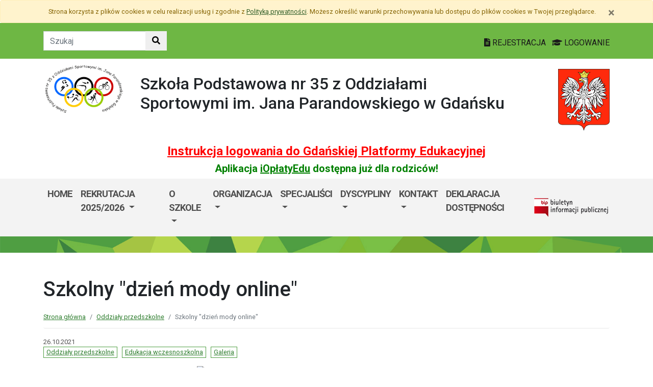

--- FILE ---
content_type: text/html; charset=utf-8
request_url: https://sp35.edu.gdansk.pl/pl/art/szkolny-dzien-mody-online.43770.html
body_size: 31950
content:

<!DOCTYPE html>
<html lang="pl">
<head>
    <meta charset="utf-8">
    <meta http-equiv="X-UA-Compatible" content="IE=edge">
    <meta name="viewport" content="width=device-width, initial-scale=1">
    <link rel="shortcut icon" href="/Content/pub/393/logo_szkoly.png">
    <title>Szkolny &quot;dzień mody online&quot; - Szkoła Podstawowa nr 35 z Oddziałami Sportowymi im. Jana Parandowskiego</title>
        <meta name="Robots" content="index, follow" />
    <meta name="revisit-after" content="3 days" />
    <meta name="keywords" content="" />
    <meta name="description" content="" />
    <meta name="page-topic" content="" />
    <link href="/Scripts/bootstrap4/css/bootstrap.min.css" rel="stylesheet" />
    <link href="/Content/css/font-awesome.min.css" rel="stylesheet" />
    <link rel="stylesheet" href="https://use.fontawesome.com/releases/v5.2.0/css/all.css" integrity="sha384-hWVjflwFxL6sNzntih27bfxkr27PmbbK/iSvJ+a4+0owXq79v+lsFkW54bOGbiDQ" crossorigin="anonymous">
    <link href="/Content/css/jquery.magnific-popup.css" rel="stylesheet" />
    <link href="/Content/css/style.css?_=21905317459" rel="stylesheet" />
    <link href="//fonts.googleapis.com/css?family=Roboto:100,100i,300,300i,400,400i,500,500i,700,700i,900,900i&amp;subset=latin-ext" rel="stylesheet">
    <!--[if lt IE 9]>
        
      <script src="https://oss.maxcdn.com/html5shiv/3.7.2/html5shiv.min.js"></script>
      <script src="https://oss.maxcdn.com/respond/1.4.2/respond.min.js"></script>
    <![endif]-->
    
    <meta property="og:title" content="Szkolny &quot;dzień mody online&quot;" />
    <meta property="og:type" content="website" />
        <meta property="og:image" content="http://sp35.edu.gdansk.pl/Content/articles/foto/szkolny-dzien-mody-online-311461.jpg" />
    <meta property="og:url" content="http://sp35.edu.gdansk.pl/pl/art/szkolny-dzien-mody-online.43770.html" />
    <link href="http://sp35.edu.gdansk.pl/pl/art/szkolny-dzien-mody-online.43770.html" rel="canonical" />

</head>
<body class="bodylang-pl ">
    <ul class="sr-only">
        <li><a href="#main-container" class="sr-only sr-only-focusable sr-focus-many" data-sr-group="1">Przejdź do treści</a></li>
        <li><a href="#navContent" class="sr-only sr-only-focusable sr-focus-many" data-sr-group="1">Przejdź do menu</a></li>
        <li><a href="/pl/Site/SiteMap" class="sr-only sr-only-focusable sr-focus-many" data-sr-group="1">Mapa strony</a></li>
    </ul>
    <section id="cookiesInfoContainer" aria-label="Informacja o przechowywaniu plików cookie"></section>

    <h1 class="sr-only">
        Szkolny &quot;dzień mody online&quot; - Szkoła Podstawowa nr 35 z Oddziałami Sportowymi im. Jana Parandowskiego
    </h1>


    <header>
        <div class="container-fluid bg-green">
            <div class="container py-3 text-right">
                <nav class="navbar navbar-head p-0">
                        <form class="navbar-form navbar-left" action="/pl/Site/Search" method="get">
                            <div class="input-group">
                                <input type="text" class="form-control" name="str" placeholder="Szukaj" title="Tekst do szukania w witrynie" aria-label="Tekst do szukania w witrynie">
                                <div class="input-group-append">
                                    <button class="btn btn-default" type="submit" title="Szukaj w witrynie" aria-label="Szukaj w witrynie">
                                        <i class="fas fa-search"></i>
                                    </button>
                                </div>
                            </div>
                        </form>
                    <div class="ml-auto mr-auto mr-md-0 pt-2">
                        <a href="https://edu.gdansk.pl/rejestracja.html">
                            <i class="fas fa-file-text"></i>
                            REJESTRACJA
                        </a>

                        <a href="https://aplikacje.edu.gdansk.pl">
                            <i class="fas fa-graduation-cap"></i>
                            LOGOWANIE
                        </a>
                    </div>
                </nav>
            </div>
        </div>

        <div class="container">






    <div class="big-box structure">
        <div class="">
                        <div  class="row structure-row ">
                        <div   id="top-logo"   class="col-lg-2 col-sm-3 col-12 structure-panel">
        

            <div></div>




                        <p><a href="/"><img src="/Content/pub/393/logo_szkoly.png" alt="Logo szkoły" class="img-fluid" style="margin-bottom: 10px; margin-top: 10px;" caption="false"></a></p>

    </div>

                        <div   id="top-name"   class="col-lg-8 col-sm-6 col-12 structure-panel">
        

            <div></div>




                        <h2 style="margin-top: 30px;">Szkoła Podstawowa nr 35 z Oddziałami Sportowymi im. Jana Parandowskiego w Gdańsku</h2>

    </div>

                        <div   id="top-emblem"   class="col-lg-2 col-sm-3 col-12 structure-panel">
        

            <div></div>




                        <p style="text-align: right;" class="hidden-xs"><img src="/Content/pub/godlo.png" alt="Godło Polski" class="img-fluid" style="margin-bottom: 10px; margin-top: 20px;" caption="false"></p>

    </div>

        </div>

                        <div  class="row structure-row ">
                        <div  class="col-lg-12 col-sm-12 col-12 structure-panel">
        

            <div></div>




                        <h4 style="text-align: center;"><span style="color: #ff0000;"><strong><a href="https://edu.gdansk.pl/files/logowanie-do-gpe.pdf" target="_blank" rel="noopener noreferrer" style="color: #ff0000;">Instrukcja logowania do Gdańskiej Platformy Edukacyjnej</a></strong></span></h4>
<h5 style="text-align: center;"><span style="color: #008000;"><strong>Aplikacja <a href="https://edu.gdansk.pl/ioplaty.html" target="_blank" rel="noopener noreferrer" style="color: #008000;">iOpłatyEdu</a> dostępna już dla rodziców! </strong></span></h5>

    </div>

        </div>

        </div>
    </div>

        </div>
        <nav id="navbar-top" class="navbar navbar-expand-lg navbar-light bg-light">
            <h2 class="sr-only">Menu główne</h2>
            <div class="container">
                <a class="navbar-brand d-lg-none" href="#">GPE</a>
                <button class="navbar-toggler" type="button" data-toggle="collapse" data-target="#navContent" aria-controls="navbar-top" aria-expanded="false">
                    <span class="navbar-toggler-icon" aria-hidden="true"></span>
                    <span class="sr-only">Pokaż/ukryj menu</span>
                </button>
                <div class="collapse navbar-collapse" id="navContent">
                    <ul class="navbar-nav mr-auto menu-top">
    <li class="nav-item ">
        <a href="/pl" 
           class="nav-item nav-link" 
           >
            Home
        </a>
    </li>
    <li class="nav-item dropdown " role="menuitem">
        <a href="/pl/page/rekrutacja-2025-2026" class="nav-link dropdown-toggle" data-toggle="dropdown">Rekrutacja 2025/2026 <span class="caret"></span></a>
        <ul class="dropdown-menu" role="menu">
    <li class="nav-item ">
        <a href="/pl/page/rekrutacja-2025-2026/oferta" 
           class="nav-item nav-link" 
           >
            Oferta
        </a>
    </li>
    <li class="nav-item ">
        <a href="/pl/page/rekrutacja-2025-2026/harmonogram-oraz-zasady-naboru-do-klas-i" 
           class="nav-item nav-link" 
           >
            Harmonogram oraz zasady naboru do klas I
        </a>
    </li>
    <li class="nav-item ">
        <a href="/pl/page/rekrutacja-2025-2026/harmonogram-naboru-do-oddzialow-przedszkolnych" 
           class="nav-item nav-link" 
           >
            Harmonogram naboru oraz zasady rekrutacji do oddział&#243;w przedszkolnych
        </a>
    </li>
    <li class="nav-item ">
        <a href="/pl/page/rekrutacja-2025-2026/rekrutacja-klasy-iv" 
           class="nav-item nav-link" 
           >
            Rekrutacja klasy IV
        </a>
    </li>
    <li class="nav-item ">
        <a href="/Content/pub/393/faq-o-szkole-24_25.pdf" 
           class="nav-item nav-link" 
           >
            FAQ
        </a>
    </li>



        </ul>
    </li>
    <li class="nav-item dropdown " role="menuitem">
        <a href="/pl/page/o-szkole-1" class="nav-link dropdown-toggle" data-toggle="dropdown">O szkole <span class="caret"></span></a>
        <ul class="dropdown-menu" role="menu">
    <li class="nav-item ">
        <a href="/pl/page/o-szkole-1/projekty" 
           class="nav-item nav-link" 
           >
            Projekty
        </a>
    </li>
    <li class="nav-item ">
        <a href="/pl/page/o-szkole-1/historia" 
           class="nav-item nav-link" 
           >
            Historia 
        </a>
    </li>
    <li class="nav-item ">
        <a href="/Content/pub/393/strona/misja.pdf" 
           class="nav-item nav-link" 
           >
            Misja szkoły
        </a>
    </li>
    <li class="nav-item bblue">
        <a href="/pl/page/o-szkole-1/dyrekcja" 
           class="nav-item nav-link" 
           >
            Kadra pedagogiczna
        </a>
    </li>
    <li class="nav-item ">
        <a href="http://szkola.gasolivia.pl/" 
           class="nav-item nav-link" 
           >
            Plan lekcji
        </a>
    </li>
    <li class="nav-item ">
        <a href="/pl/page/o-szkole-1/skroty-zajec-w-planie" 
           class="nav-item nav-link" 
           >
            Skr&#243;ty zajęć w planie lekcji 
        </a>
    </li>



        </ul>
    </li>
    <li class="nav-item dropdown " role="menuitem">
        <a href="/pl/page/w-szkole" class="nav-link dropdown-toggle" data-toggle="dropdown">Organizacja <span class="caret"></span></a>
        <ul class="dropdown-menu" role="menu">
    <li class="nav-item ">
        <a href="/Content/pub/393/rob_kal_rok_25_26_rod.pdf" 
           class="nav-item nav-link" 
           >
            Roboczy kalendarz 2025/2026
        </a>
    </li>
    <li class="nav-item ">
        <a href="/pl/page/w-szkole/wazne-dla-rodzicow" 
           class="nav-item nav-link" 
           >
            Kącik rodzica
        </a>
    </li>
    <li class="nav-item ">
        <a href="/pl/page/w-szkole/regulaminy" 
           class="nav-item nav-link" 
           >
            Dokumenty
        </a>
    </li>
    <li class="nav-item bblue">
        <a href="/pl/page/w-szkole/rada-rodzicow" 
           class="nav-item nav-link" 
           >
            Rada rodzic&#243;w
        </a>
    </li>
    <li class="nav-item bblue">
        <a href="/pl/page/w-szkole/biblioteka" 
           class="nav-item nav-link" 
           >
            Biblioteka
        </a>
    </li>
    <li class="nav-item bblue">
        <a href="/pl/page/w-szkole/edukacja-wczesnoszkolna" 
           class="nav-item nav-link" 
           >
            Edukacja wczesnoszkolna
        </a>
    </li>
    <li class="nav-item bblue">
        <a href="/pl/page/w-szkole/oddzialy-przedszkolne" 
           class="nav-item nav-link" 
           >
            Oddziały przedszkolne
        </a>
    </li>
    <li class="nav-item bblue">
        <a href="/pl/page/w-szkole/swietlica" 
           class="nav-item nav-link" 
           >
            Świetlica
        </a>
    </li>
    <li class="nav-item bblue">
        <a href="/pl/page/w-szkole/stolowka" 
           class="nav-item nav-link" 
           >
            Stoł&#243;wka
        </a>
    </li>
    <li class="nav-item bblue">
        <a href="/pl/page/w-szkole/samorzad-uczniowski" 
           class="nav-item nav-link" 
           >
            Samorząd uczniowski 
        </a>
    </li>
    <li class="nav-item blightblue">
        <a href="/pl/page/w-szkole/e-dziennik" 
           class="nav-item nav-link" 
           >
            E-dziennik/MS TEAMS 
        </a>
    </li>
    <li class="nav-item ">
        <a href="/pl/page/w-szkole/konkursy" 
           class="nav-item nav-link" 
           >
            Konkursy
        </a>
    </li>
    <li class="nav-item ">
        <a href="/pl/page/w-szkole/mlegitymacja" 
           class="nav-item nav-link" 
           >
            mLegitymacja
        </a>
    </li>
    <li class="nav-item ">
        <a href="/pl/page/w-szkole/warte-przeczytania" 
           class="nav-item nav-link" 
           >
            Wsparcie dla rodzica
        </a>
    </li>



        </ul>
    </li>
    <li class="nav-item dropdown " role="menuitem">
        <a href="/pl/page/specjalisci-1" class="nav-link dropdown-toggle" data-toggle="dropdown">Specjaliści <span class="caret"></span></a>
        <ul class="dropdown-menu" role="menu">
    <li class="nav-item ">
        <a href="/pl/page/specjalisci-1/etyka" 
           class="nav-item nav-link" 
           >
            Etyka
        </a>
    </li>
    <li class="nav-item ">
        <a href="/pl/page/specjalisci-1/kacik" 
           class="nav-item nav-link" 
           >
            Kącik
        </a>
    </li>
    <li class="nav-item bblue">
        <a href="/pl/page/specjalisci-1/pedagog" 
           class="nav-item nav-link" 
           >
            Pedagog
        </a>
    </li>
    <li class="nav-item bblue">
        <a href="/pl/page/specjalisci-1/socjoterapia" 
           class="nav-item nav-link" 
           >
            Socjoterapia
        </a>
    </li>
    <li class="nav-item bblue">
        <a href="/pl/page/specjalisci-1/doradztwo-zawodowe" 
           class="nav-item nav-link" 
           >
            Doradztwo zawodowe
        </a>
    </li>
    <li class="nav-item ">
        <a href="/pl/page/specjalisci-1/psycholog_" 
           class="nav-item nav-link" 
           >
            Psycholog
        </a>
    </li>
    <li class="nav-item bblue">
        <a href="/pl/page/specjalisci-1/pielegniarka" 
           class="nav-item nav-link" 
           >
            Pielęgniarka
        </a>
    </li>
    <li class="nav-item bblue">
        <a href="/pl/page/specjalisci-1/logopeda" 
           class="nav-item nav-link" 
           >
            Logopeda
        </a>
    </li>
    <li class="nav-item ">
        <a href="/pl/page/specjalisci-1/gimnastyka-korekcyjno-kompensacyjna" 
           class="nav-item nav-link" 
           >
            Gimnastyka korekcyjno-kompensacyjna 
        </a>
    </li>



        </ul>
    </li>
    <li class="nav-item dropdown borange" role="menuitem">
        <a href="/pl/page/dyscypliny" class="nav-link dropdown-toggle" data-toggle="dropdown">Dyscypliny <span class="caret"></span></a>
        <ul class="dropdown-menu" role="menu">
    <li class="nav-item bblue">
        <a href="/pl/page/dyscypliny/pilka-reczna" 
           class="nav-item nav-link" 
           >
            Piłka ręczna
        </a>
    </li>
    <li class="nav-item ">
        <a href="/pl/page/dyscypliny/hokej" 
           class="nav-item nav-link" 
           >
            Hokej
        </a>
    </li>
    <li class="nav-item bblue">
        <a href="/pl/page/dyscypliny/short-track" 
           class="nav-item nav-link" 
           >
            Short track
        </a>
    </li>
    <li class="nav-item bblue">
        <a href="/pl/page/dyscypliny/lyzwiarstwo" 
           class="nav-item nav-link" 
           >
            Łyżwiarstwo
        </a>
    </li>
    <li class="nav-item bblue">
        <a href="/pl/page/dyscypliny/tenis-ziemny" 
           class="nav-item nav-link" 
           >
            Tenis ziemny
        </a>
    </li>
    <li class="nav-item bblue">
        <a href="/pl/page/dyscypliny/pozostale-dyscypliny" 
           class="nav-item nav-link" 
           >
            Pozostałe dyscypliny
        </a>
    </li>



        </ul>
    </li>
    <li class="nav-item dropdown " role="menuitem">
        <a href="/pl/page/kontakt-1-5" class="nav-link dropdown-toggle" data-toggle="dropdown">Kontakt <span class="caret"></span></a>
        <ul class="dropdown-menu" role="menu">
    <li class="nav-item ">
        <a href="/pl/page/kontakt-1-5/administrator" 
           class="nav-item nav-link" 
           >
            Administrator
        </a>
    </li>
    <li class="nav-item ">
        <a href="/pl/page/kontakt-1-5/rodo" 
           class="nav-item nav-link" 
           >
            Rodo 
        </a>
    </li>
    <li class="nav-item ">
        <a href="/pl/page/kontakt-1-5/wynajem" 
           class="nav-item nav-link" 
           >
            Wynajem
        </a>
    </li>
    <li class="nav-item bblue">
        <a href="/pl/page/kontakt-1-5/sekretariat" 
           class="nav-item nav-link" 
           >
            Sekretariat 
        </a>
    </li>
    <li class="nav-item bblue">
        <a href="/pl/page/kontakt-1-5/kontakt" 
           class="nav-item nav-link" 
           >
            Kontakt
        </a>
    </li>



        </ul>
    </li>
    <li class="nav-item ">
        <a href="https://sp35.edu.gdansk.pl/pl/art/deklaracja-dostepnosci.88003.html" 
           class="nav-item nav-link" 
           >
            Deklaracja dostępności 
        </a>
    </li>



                    </ul>
                    <a href="http://sp35.edu.gdansk.pl/pl/page/bip-sp35">
                        <img src="/Content/img/bip.png" alt="Biuletyn Informacji Publicznej" />
                    </a>

                </div>
            </div>
        </nav>
    </header>

    <section class="highlight-bg py-3 mb-3">
        <div class="container">






    <div class="big-box structure">
        <div class="">
                        <div  class="row structure-row ">
                    
        </div>

        </div>
    </div>
        </div>
    </section>

    


    <main class="BodyContent" id="main-container">

        <div class="container main">
            
            

<div class="row article">
    <div class="col article-header">
        <h2 class="h1 page-header" aria-hidden="true">Szkolny &quot;dzień mody online&quot;</h2>

        <nav aria-label="Ścieżka do strony" class="w-100">
            <ol class="breadcrumb">
                <li class="breadcrumb-item"><a href="/">Strona gł&#243;wna</a></li>
                    <li class="breadcrumb-item"><a href="/pl/artc/oddzialy-przedszkolne.194.html">Oddziały przedszkolne</a></li>
                <li class="breadcrumb-item active">Szkolny &quot;dzień mody online&quot;</li>
            </ol>
        </nav>

        <div class="mb-2 meta">
            26.10.2021
            <ul class="category list-inline">
                    

<li class="list-inline-item"><a href="/pl/artc/oddzialy-przedszkolne.194.html">Oddziały przedszkolne</a></li><li class="list-inline-item"><a href="/pl/artc/edukacja-wczesnoszkolna.195.html">Edukacja wczesnoszkolna</a></li><li class="list-inline-item"><a href="/pl/artc/galeria.35.html">Galeria</a></li>                    
            </ul>
        </div>
    </div>
</div>
<div class="row content" id="article_view">






    <div class="col-12 article-body">
        <div class="kvgmc6g5 cxmmr5t8 oygrvhab hcukyx3x c1et5uql ii04i59q">
<div dir="auto">Czy chcielibyśmy wrócić do nauki online...? <span class="pq6dq46d tbxw36s4 knj5qynh kvgmc6g5 ditlmg2l oygrvhab nvdbi5me sf5mxxl7 gl3lb2sf hhz5lgdu"><img height="16" width="16" alt="🤔" referrerpolicy="origin-when-cross-origin" src="https://static.xx.fbcdn.net/images/emoji.php/v9/t8d/1.5/16/1f914.png" /></span> No, raczej nie...</div>
</div>
<div class="o9v6fnle cxmmr5t8 oygrvhab hcukyx3x c1et5uql ii04i59q">
<div dir="auto">Ale gdyby tak na jeden dzień połączyć możliwość spotkania się w szkole i swobodę "mody" domowej??? <span class="pq6dq46d tbxw36s4 knj5qynh kvgmc6g5 ditlmg2l oygrvhab nvdbi5me sf5mxxl7 gl3lb2sf hhz5lgdu"><img height="16" width="16" alt="😎" referrerpolicy="origin-when-cross-origin" src="https://static.xx.fbcdn.net/images/emoji.php/v9/tdc/1.5/16/1f60e.png" /></span></div>
<div dir="auto">Na taki szalony pomysł wpadli działacze Samorządu Uczniowskiego i zaproponowali nie tylko wszystkim chętnym kolegom i koleżankom, ale i nauczycielom i innym pracownikom naszej szkoły "dzień mody online"! <span class="pq6dq46d tbxw36s4 knj5qynh kvgmc6g5 ditlmg2l oygrvhab nvdbi5me sf5mxxl7 gl3lb2sf hhz5lgdu"><img height="16" width="16" alt="😄" referrerpolicy="origin-when-cross-origin" src="https://static.xx.fbcdn.net/images/emoji.php/v9/t2b/1.5/16/1f604.png" /></span></div>
<div dir="auto">Było przytulnie, domowo, swobodnie, ale przy tym jak stylowo! <span class="pq6dq46d tbxw36s4 knj5qynh kvgmc6g5 ditlmg2l oygrvhab nvdbi5me sf5mxxl7 gl3lb2sf hhz5lgdu"><img height="16" width="16" alt="❤" referrerpolicy="origin-when-cross-origin" src="https://static.xx.fbcdn.net/images/emoji.php/v9/tf3/1.5/16/2764.png" /></span></div>
<div dir="auto">Zresztą zobaczcie sami na zdjęciach poniżej. <span class="pq6dq46d tbxw36s4 knj5qynh kvgmc6g5 ditlmg2l oygrvhab nvdbi5me sf5mxxl7 gl3lb2sf hhz5lgdu"><img height="16" width="16" alt="😊" referrerpolicy="origin-when-cross-origin" src="https://static.xx.fbcdn.net/images/emoji.php/v9/td8/1.5/16/1f60a.png" /></span></div>
</div>
    </div>
<div class="col-12 mb-3 sharebox" style="overflow:hidden">
    <ul class="nav w-100 text-right d-block" id="sharebox">
        <li class="nav-item d-inline-block"><span>Podziel się:</span></li>
        <li class="nav-item d-email d-inline-block"><a class="btn btn-sm btn-outline-info mailshare" href="mailto:?subject=Polecam&amp;body=https://sp35.edu.gdansk.pl/pl/art/szkolny-dzien-mody-online.43770.html"><i class="far fa-envelope-open fa-fw"></i><span>Wyślij email do znajomego</span></a></li>
        <li class="nav-item facebook d-inline-block"><a class="btn btn-sm btn-outline-info fbshare" href="http://facebook.com/sharer.php?u=https://sp35.edu.gdansk.pl/pl/art/szkolny-dzien-mody-online.43770.html" target="_blank"><i class="fab fa-facebook fa-fw"></i><span>Facebook</span></a></li>
    </ul>
</div>
<div class="clearfix"></div>

</div>

    <div class="row gallery">
            <div class="col-6 col-sm-3 mb-3">
                <a href="/Content/articles/foto/szkolny-dzien-mody-online-311461.jpg" class="thumbnail" rel="article_43770" title="Dzieci stoją ubrane w piżamy.">
                    <img src="/Content/articles/foto/thumbs/szkolny-dzien-mody-online-311461.jpg" alt="Powiększ grafikę: Dzieci stoją ubrane w piżamy." class="img-fluid" data-original="">
                </a>
            </div>
            <div class="col-6 col-sm-3 mb-3">
                <a href="/Content/articles/foto/szkolny-dzien-mody-online-311455.jpg" class="thumbnail" rel="article_43770" title="Uczniowie w piżamach z przytulankami.">
                    <img src="/Content/articles/foto/thumbs/szkolny-dzien-mody-online-311455.jpg" alt="Powiększ grafikę: Uczniowie w piżamach z przytulankami." class="img-fluid" data-original="">
                </a>
            </div>
            <div class="col-6 col-sm-3 mb-3">
                <a href="/Content/articles/foto/szkolny-dzien-mody-online-311456.jpg" class="thumbnail" rel="article_43770" title="Panie kucharki w kolorowych piżamach.">
                    <img src="/Content/articles/foto/thumbs/szkolny-dzien-mody-online-311456.jpg" alt="Powiększ grafikę: Panie kucharki w kolorowych piżamach." class="img-fluid" data-original="">
                </a>
            </div>
            <div class="col-6 col-sm-3 mb-3">
                <a href="/Content/articles/foto/szkolny-dzien-mody-online-311463.jpg" class="thumbnail" rel="article_43770" title="Pani nauczycielka w szlafroku i laczkach.">
                    <img src="/Content/articles/foto/thumbs/szkolny-dzien-mody-online-311463.jpg" alt="Powiększ grafikę: Pani nauczycielka w szlafroku i laczkach." class="img-fluid" data-original="">
                </a>
            </div>
    </div>





        </div>


    </main>
    <div class="footer mt-5" role="contentinfo" aria-label="Stopka">
            <div class="container-fluid bg-light py-4">
                <div class="container">







    <div class="big-box structure">
        <div class="">
                        <div  class="row structure-row ">
                        <div  class="col-lg-4 col-sm-4 col-12 structure-panel">
                    <h2 class="panel-title">
                    <span>
                                                    Szkoła Podstawowa nr 35 z Oddziałami Sportowymi im. Jana Parandowskiego w Gdańsku
                    </span>
            </h2>


            <div></div>




                        <div id="footer_address">
<ul>
<li>Wąsowicza 30, 80-318 Gdańsk</li>
<li>585523414 </li>
<li>sekretariat@sp35.edu.gdansk.pl<br />sp35.edu.gdansk.pl<br />skrzynka ePUAP: SP35GDANSK<br /><br /><a href="https://www.facebook.com/sp35gdansk/"> <img src="https://cms-panel.edu.gdansk.pl/Content/pub/393/fb.jpg" height=150" alt="facebook" border=0"></a></li>
</ul>
</div>

    </div>

                        <div  class="col-lg-8 col-sm-8 col-12 structure-panel">
                    <h2 class="panel-title">
                    <span>
                                                    EDUKACJA
                    </span>
            </h2>



<div class="row">
    <ul class="col article-list-small">

            <li class="mb-3 pb-3 article">
                    <a href="https://www.gdansk.pl/wiadomosci/ranking-perspektyw-w-gdansku-najlepsze-i-lo-oraz-technikum-nr-4,a,303367">Ranking Perspektyw. W Gdańsku najlepsze I LO oraz Technikum nr 4 </a>
            </li>
            <li class="mb-3 pb-3 article">
                    <a href="https://www.gdansk.pl/wiadomosci/badaczka-dla-ktorej-wazny-jest-los-zwierzat-laboratoryjnych,a,303338">Badaczka, dla kt&#243;rej ważny jest los zwierząt laboratoryjnych</a>
            </li>
            <li class="mb-3 pb-3 article">
                    <a href="https://www.gdansk.pl/wiadomosci/heweliusz-prawdziwa-historia-roman-czejarek-spotkal-sie-ze-sluchaczami-w-gdansku,a,303342">“Heweliusz. Prawdziwa historia”. Roman Czejarek w rocznicę tragedii był w Gdańsku</a>
            </li>
            <li class="mb-3 pb-3 article">
                    <a href="https://www.gdansk.pl/wiadomosci/ptasia-godzinka-zabaw-sie-w-ornitologa-pomoz-liczyc-ptaki,a,303243">Pierwsza w Polsce „Ptasia Godzinka”. Zabaw się w ornitologa, pom&#243;ż liczyć ptaki</a>
            </li>
            <li class="mb-3 pb-3 article">
                    <a href="https://www.gdansk.pl/wiadomosci/dzien-patrona-w-ulo-im-pawla-adamowicza,a,303141">Szacunek, otwartość, tolerancja. Dzień Patrona w ULO im. Pawła Adamowicza</a>
            </li>
    </ul>
</div>



    </div>

        </div>

        </div>
    </div>
                </div>
            </div>
        <div class="footer-green"></div>
        <div class="container footer">






    <div class="big-box structure">
        <div class="">
                        <div  class="row structure-row ">
                        <div  class="col-lg-8 col-sm-4 col-12 structure-panel">
        

            <div></div>




                        <p><img src="/Content/pub/1/wielkiherbgdanska_znak_2021_final.jpg" title="Herb Miasta Gdańsk" caption="false" style="margin-bottom: 10px; margin-top: 10px;" width="120" height="91" /></p>

    </div>

                        <div  class="col-lg-4 col-sm-8 col-12 structure-panel">
        

            <div></div>




                        <p style="text-align: right;"><span style="color: #000000;"><a href="http://www.edu.gdansk.pl" style="color: #000000;">www.edu.gdansk.pl</a></span></p>

    </div>

        </div>

        </div>
    </div>
        </div>
        <div class="bg-light footer-small">
            <div class="container">
                <div class="row py-3">
                    <div class="col-6 privacy-policy">
                        <ul class="list-inline">
                                <li class="list-inline-item"><a href="/pl/page/polityka-prywatnosci-11" id="privacy-policy">Polityka prywatności</a></li>
                            <li class="list-inline-item"><a href="/pl/Site/SiteMap">Mapa strony</a></li>
                        </ul>

                    </div>
                    <div class="col-6 text-right copy">
                        <a href="http://www.witkac.pl" target="_blank" title="WITKAC.pl">Witkac.pl</a>
                    </div>
                </div>
            </div>
        </div>
    </div>
    <span class="totop"><a href="#"><i class="fa fa-angle-up"></i><span class="sr-only">powrót do góry</span></a></span>
    <script src="/Scripts/jquery.min.js"></script>
    <script src="/Scripts/bootstrap4/js/bootstrap.bundle.min.js"></script>
    <script src="/Scripts/jquery.magnific-popup.min.js"></script>
    <script src="/Scripts/jquery.form.min.js"></script>
    <script src="/Scripts/validate/jquery.validate.min.js"></script>
        <script src="/Scripts/validate/localization/messages_pl.min.js"></script>

    <script src="/Scripts/97.functions.debug.js?_=21905317459"></script>
    <script src="/Scripts/98.cookies-info.debug.js?_=21905317459"></script>
    <script src="/Scripts/99.common.debug.js?_=21905317459"></script>

    
    <script>
        $("a.sr-focus-many").focus(function () {
            var $this = $(this);
            var data = $this.data("sr-group");
            $("a.sr-focus-many[data-sr-group='" + data + "']").css({ "position": "static" });
        }).blur(function () {
            var $this = $(this);
            var data = $this.data("sr-group");
            $("a.sr-focus-many[data-sr-group='" + data + "']").removeAttr("style");
        });
        $(document).ready(function () {
            var privacyPolicyUrl = $("a#privacy-policy").attr("href");
            var html = '<div id="cookiesInfo" class="privacypolicy-alert alert alert-warning alert-small small">' +
                '<div class="container">' +
                '<button type="button" class="close" aria-label="Zamknij" id="closeCookies"><span aria-hidden="true">&times;</span></button>' +
                'Strona korzysta z plików <span lang="en">cookies</span> w celu realizacji usług i zgodnie z <a href="' + privacyPolicyUrl + '">Polityką prywatności</a>. Możesz określić warunki przechowywania lub dostępu do plików <span lang="en">cookies</span> w Twojej przeglądarce.' +
                '</div>' +
                '</div>';
            try {
                var cookiesClosed = getCookie("close_cookies");
                if (!cookiesClosed) {
                    $("#cookiesInfoContainer").html(html);
                }
            }
            catch { $("#cookiesInfoContainer").html(html); }
            //close cookies info
            $('#closeCookies').click(function () {
                try {
                    setCookie("close_cookies", "1", 9999);
                    $('#cookiesInfo').slideUp(300, function () {
                        $(this).remove()
                    });
                } catch (e) {

                }
            });

        });
    </script>
</body>
</html>


--- FILE ---
content_type: application/javascript
request_url: https://sp35.edu.gdansk.pl/Scripts/validate/localization/messages_pl.min.js
body_size: 1104
content:
/*! jQuery Validation Plugin - v1.14.0 - 6/30/2015
 * http://jqueryvalidation.org/
 * Copyright (c) 2015 Jörn Zaefferer; Licensed MIT */
!function(a){"function"==typeof define&&define.amd?define(["jquery","../jquery.validate.min"],a):a(jQuery)}(function(a){a.extend(a.validator.messages,{required:"To pole jest wymagane.",remote:"Proszę o wypełnienie tego pola.",email:"Proszę o podanie prawidłowego adresu email.",url:"Proszę o podanie prawidłowego URL.",date:"Proszę o podanie prawidłowej daty.",dateISO:"Proszę o podanie prawidłowej daty (ISO).",number:"Proszę o podanie prawidłowej liczby.",digits:"Proszę o podanie samych cyfr.",creditcard:"Proszę o podanie prawidłowej karty kredytowej.",equalTo:"Proszę o podanie tej samej wartości ponownie.",extension:"Proszę o podanie wartości z prawidłowym rozszerzeniem.",maxlength:a.validator.format("Proszę o podanie nie więcej niż {0} znaków."),minlength:a.validator.format("Proszę o podanie przynajmniej {0} znaków."),rangelength:a.validator.format("Proszę o podanie wartości o długości od {0} do {1} znaków."),range:a.validator.format("Proszę o podanie wartości z przedziału od {0} do {1}."),max:a.validator.format("Proszę o podanie wartości mniejszej bądź równej {0}."),min:a.validator.format("Proszę o podanie wartości większej bądź równej {0}.")})});